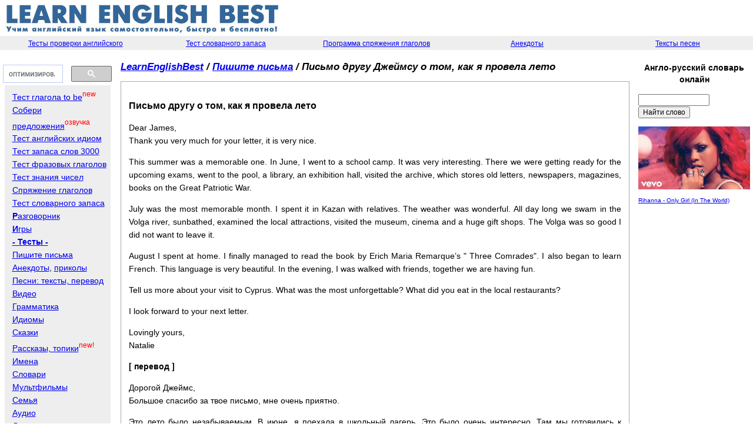

--- FILE ---
content_type: text/html; charset=windows-1251
request_url: https://www.learnenglishbest.com/pismo-drugu-tom-kak-provela-leto.html
body_size: 5943
content:
<!DOCTYPE html>

<html>
<head>
<meta http-equiv="Content-Type" content="text/html; charset=windows-1251">
<title>Письмо другу Джеймсу о том, как я провела лето - LEARN ENGLISH - Учим английский самостоятельно и бесплатно</title>
<META http-equiv="Pragma" content="no-cache">
<meta name="viewport" content="width=device-width, initial-scale=minimum-scale, user-scalable=1">
<meta name ="description" content="Письмо другу Джеймсу о том, как я провела лето">
<meta name ="keywords" content="Письмо другу Джеймсу о том, как я провела лето  английский язык бесплатно, english, словарь, топики, тесты, рассказы, грамматика, словари">
<meta property="og:type"                 content="website">
<meta property="og:url"                  content="https://www.learnenglishbest.com/pismo-drugu-tom-kak-provela-leto.html">
<meta property="og:site_name"            content="Письмо другу Джеймсу о том, как я провела лето - LEARN ENGLISH BEST">
<meta property="og:image"                content="https://www.learnenglishbest.com/img/fj/travelling-by-car.jpg">
<meta property="og:image:width"          content="640">
<meta property="og:image:height"         content="480">
<meta property="og:title"                content="Письмо другу Джеймсу о том, как я провела лето">
<meta property="og:description"          content="">
<link rel="canonical" href="https://www.learnenglishbest.com/pismo-drugu-tom-kak-provela-leto.html" />
<link rel=stylesheet href="/img/st2.css" type="text/css">
<link rel="shortcut icon" href="/img/favicon.ico" type="image/x-icon">
<script src="/img/jquery.min.js"></script>
<!-- Yandex.RTB -->
<script>window.yaContextCb=window.yaContextCb||[]</script>
<script src="https://yandex.ru/ads/system/context.js" async></script>
</head>
<body topmargin=0 leftmargin=0 rightmargin=0 bgcolor=white><table width=100% border=0 cellspacing=0 cellpadding=0 height=60><tr><td width=50% align=left><a href=https://www.learnenglishbest.com><img src=https://www.learnenglishbest.com/img/logo_.jpg height=56 width=482 border=0 alt='To main page of LearEnglishbest.com'></a></td><td width=50% align=right height=60><!-- Yandex.RTB R-A-1985733-4 -->
<div id="yandex_rtb_R-A-1985733-4"></div>
<script>window.yaContextCb.push(()=>{
  Ya.Context.AdvManager.render({
    renderTo: 'yandex_rtb_R-A-1985733-4',
    blockId: 'R-A-1985733-4'
  })
})</script></td></tr></table><table width=100% border=0 cellspacing=1 cellpadding=2 height=23 bgcolor=#AAAAAA style='border-spacing: 0;border-collapse: collapse;text-decoration: none;'><tr valign=middle><td bgcolor=#EEEEEE width=17% align=center><a href=/test-english.html class=txtsm>Тесты проверки английского</a></td><td bgcolor=#EEEEEE width=17% align=center><a href=https://www.learnenglishbest.com/words/ class=txtsm>Тест словарного запаса</a></td><td bgcolor=#EEEEEE width=17% align=center><a href=/verb-trainer/ class=txtsm>Программа спряжения глаголов</a></td><td bgcolor=#EEEEEE width=17% align=center><a href=/jokes-anekdot1.html class=txtsm>Анекдоты</a></td><td bgcolor=#EEEEEE width=17% align=center><a href=/song-english.html class=txtsm>Тексты песен</a></td></tr></table>
<center><table width=100% border=0 cellspacing=3 cellpadding=2><tr><td valign=top width=15%><br><center><script>
  (function() {
    var cx = 'partner-pub-5706345209461673:5307417037';
    var gcse = document.createElement('script');
    gcse.type = 'text/javascript';
    gcse.async = true;
    gcse.src = (document.location.protocol == 'https:' ? 'https:' : 'http:') +
        '//cse.google.com/cse.js?cx=' + cx;
    var s = document.getElementsByTagName('script')[0];
    s.parentNode.insertBefore(gcse, s);
  })();
</script>
<gcse:searchbox-only></gcse:searchbox-only><table width=180 bgcolor=#eeeeee cellspacing=3>
<tr><td>&nbsp;</td><td class=txt>
<a href=https://www.learnenglishbest.com/tobe/ nowrap>Тест глагола to be</a><font color=red><sup>new</sup></font><br>
<a href=/test/collect.php>Собери предложения</a><font color=red><sup>озвучка</sup></font><br>
<a href=/words/idioms.php nowrap>Тест&nbsp;английских&nbsp;идиом</a><br>
<a href=/words/test3000.php nowrap>Тест запаса слов 3000</a></font><br>
<a href=/phrasalverbs/ nowrap>Тест&nbsp;фразовых&nbsp;глаголов</a><br>
<a href=/numbers/ nowrap>Тест&nbsp;знания&nbsp;чисел</a><br>
<a href=/verb-trainer/>Спряжение глаголов</a><br>
<a href=/words/>Тест словарного запаса</a><br>
<a href=/phrase-english.html><b>Р</b>азговорник</a><br>
<a href=/flash-games.html><b>И</b>гры</a><br>
<a href=/test-english.html><b>- Тесты -</b></a><br>
<a href=/pisma-email.html>Пишите письма</a><br>
<a href=/jokes-anekdot1.html>Анекдоты</a>, <a href=/prikol-english.html>приколы</a><br>
<a href=/song-english.html>Песни: тексты, перевод</a><br>
<a href=/video-english.html>Видео</a><br>
<a href=/grammar-english.html>Грамматика</a><br>
<a href=/idioms-english.html>Идиомы</a><br>
<a href=/fairy-tales.html>Сказки</a><br>
<a href=/rasskazy-articles.html>Рассказы, топики</a><font color=red><sup>new!</sup></font><br>
<a href=/names-english.html>Имена</a><br>
<a href=/vocabulary.html>Словари</a><br>
<a href=/cartoon-english.html>Мультфильмы</a><br>
<a href=/family-english.html>Семья</a><br>
<a href=/audio-english.html>Аудио</a><br>
<a href=/beginner-english.html>Для начинающих</a><br>
<a href=/kids-english.html>Для самых маленьких</a><br>
<a href=/radio-english.html>Радио на английском</a><br>
<a href=/congratulations.html>Поздравления</a><br>
<a href=/extra-english.html>Сериал Extra English</a><br>
<a href=/search/>Поиск по сайту</a></td></tr></table><center><table width=140 cellspacing=5><tr align=center><td width=25%><a href=/my-favourite-literary-hero-tom-sawyer.html><img src='https://www.learnenglishbest.com/img/tom-sawyer.jpg ' alt='Топик My Favourite Literary Hero is Tom Sawyer - Мой любимый литературный герой' width=140 border=0><br><font size=1>Топик My Favourite Literary Hero is Tom Sawyer - Мой любимый литературный герой</font></a></td></tr></table></td><td width=1 valign=top height=100%></td><td class=txt valign=top><h1><a href=/>LearnEnglishBest</a> / <a href=/pisma-email.html>Пишите письма</a> / Письмо другу Джеймсу о том, как я провела лето</h1><p><table  width=100% border=0 cellspacing=1 cellpadding=13 bgcolor=#AAAAAA>
<tr><td class=txt bgcolor=#FFFFFF><h3>Письмо другу о том, как я провела лето</h3><p>Dear James,<br>Thank you very much for your letter, it is very nice.</p><p>This summer was a memorable one. In June, I went to a school camp. It was very interesting. There we were getting ready for the upcoming exams, went to the pool, a library, an exhibition hall, visited the archive, which stores old letters, newspapers, magazines, books on the Great Patriotic War.</p>
<p>July was the most memorable month. I spent it in Kazan with relatives. The weather was wonderful. All day long we swam in the Volga river, sunbathed, examined the local attractions, visited the museum, cinema and a huge gift shops. The Volga was so good I did not want to leave it.</p>
<p>August I spent at home. I finally managed to read the book by Erich Maria Remarque&rsquo;s &quot; Three Comrades&quot;. I also began to learn French. This language is very beautiful. In the evening, I was walked with friends, together we are having fun.</p>
<p>Tell us more about your visit to Cyprus. What was the most unforgettable? What did you eat in the local restaurants?</p><p>I look forward to your next letter.</p><p>Lovingly yours,<br>Natalie</p>

<p><!-- Yandex.RTB R-A-1985733-3 -->
<div id="yandex_rtb_R-A-1985733-3"></div>
<script>window.yaContextCb.push(()=>{
  Ya.Context.AdvManager.render({
    renderTo: 'yandex_rtb_R-A-1985733-3',
    blockId: 'R-A-1985733-3'
  })                               
})</script><strong>[ перевод ]</strong></p>

<p>Дорогой Джеймс,<br>
Большое спасибо за твое письмо, мне очень приятно.</p><p>Это лето было незабываемым. В июне, я поехала в школьный лагерь. Это было очень интересно. Там мы готовились к предстоящим экзаменам, ходили в бассейн, библиотеку, выставочный зал, посетили архив, в котором хранятся старые письма, газеты, журналы, книги по Великой Отечественной войне.</p>
<p>Июль был самым запоминающимся месяцем. Я провела его в Казани с родственниками. Погода была замечательная. Весь день мы плавали на Волге, загорали, осмотрели местные достопримечательности, посетили музей, кино и огромные магазины сувениров. Волга была так хороша, что я не хотела его оставлять.</p>
<p>Август я провела дома. Мне, наконец, удалось прочитать книгу Эрих Мария Ремарк &quot;Три товарища&quot;. Я также начала изучать французский язык. Этот язык очень красивый. Вечером я гуляла с друзьями, мы вместе весело проводили время.</p>
<p>Расскажи подробнее о твоем посещении Кипра. Что было самым незабываемым? Что ты кушал в местных ресторанах?</p><p>Я с нетерпением жду твоего следующего письма.</p><p>Любящая тебя,<br>Натали</p>
<p><b>См еще: <a href="https://www.learnenglishbest.com/topiki-temu-kanikuly-otdyh-holidays-vacation.html">Топики на тему Каникулы, отдых - Holidays, vacation</a></b>

<p style='text-align: center;'><img src='https://www.learnenglishbest.com/img/fj/travelling-by-car.jpg' alt='Письмо другу Джеймсу о том, как я провела лето' border=0 width=650><br><i>Как я провела лето</i></p><p style='margin-top:7px;'><i>Сохранить эту страницу в социальной сети:</i></u><div class="share42init"></div>
<script type="text/javascript" src="/img/share42.js"></script><a href=/send/pismo-drugu-tom-kak-provela-leto.html><b>Отправить друзьям</b></a> | Просмотров 56823</font></p></td></tr>
</td></tr></table><center><table width=100% border=0>
<tr><td align=left><img src=/img/free.gif height=7 width=1><br><strong><font size=2>Также рекомендуем посмотреть:</strong>
<br><dir class=txt><li><a href=/danish-popular-legends.html>Danish Popular Legends - Популярные датские легенды [ Hans Christian Andersen ]</a><br><li><a href=/skazka-childrens-prattle.html>Сказка Children's Prattle - Детская болтовня [ Hans Christian Andersen ]</a><br><li><a href=/skazka-beauty-of-form-and-beauty-of-mind.html>Сказка Beauty of Form and Beauty of Mind - Красота формы и красота разума [ Hans Christian Andersen ]</a><br><li><a href=/skazka-anne-lisbeth.html>Сказка Anne Lisbeth - Энн Лисбет [ Hans Christian Andersen ]</a><br><li><a href=/skazka-story-from-the-sand-hills.html>Сказка История из Санд-хиллз - A Story from the Sand-Hills [ Hans Christian Andersen ]</a><br></dir></td></tr></table><td width=1 valign=top></td><td width=15% valign=top><p style='margin-top:15px;'>
<p style="text-align: center;"><strong>Англо-русский словарь онлайн</strong><br>
<form action=/dict/ method=post name=dict><input type=text name=word size=15><br><input type=submit value='Найти слово' onclick='dict.action="/dict/"+dict.word.value;'></form><p center><a href='https://www.learnenglishbest.com/rihanna_only_girl.html'><font size=1><img src='https://www.learnenglishbest.com/video/rihanna.jpg' width=190 border=0><br>Rihanna - Only Girl (In The World)</font></a><p></td></tr></table><table width=100% border=0 cellspacing=1 cellpadding=2 height=23 bgcolor=#AAAAAA><tr valign=middle><td bgcolor=#EEEEEE width=20% align=center><a class=txtsm href=/beginner-english.html>Для начинающих</td><td bgcolor=#EEEEEE width=20% align=center><a href=/kids-english.html class=txtsm>Для самых маленьких</a></td><td bgcolor=#EEEEEE width=20% align=center><a href=/grammar-english.html class=txtsm>Грамматика английского</a></td><td bgcolor=#EEEEEE width=20% align=center><a href=/idioms-english.html class=txtsm>Идиомы</a></td><td bgcolor=#EEEEEE width=20% align=center><a href=https://www.learnenglishbest.com/test-english.html class=txtsm><b>Тесты английского</b></a></td></tr></table><center><table border=0 cellpadding=2><tr><td valign=top>
<!-- Rating Mail.ru counter -->
<script type="text/javascript">
var _tmr = window._tmr || (window._tmr = []);
_tmr.push({id: "2303958", type: "pageView", start: (new Date()).getTime()});
(function (d, w, id) {
  if (d.getElementById(id)) return;
  var ts = d.createElement("script"); ts.type = "text/javascript"; ts.async = true; ts.id = id;
  ts.src = "https://top-fwz1.mail.ru/js/code.js";
  var f = function () {var s = d.getElementsByTagName("script")[0]; s.parentNode.insertBefore(ts, s);};
  if (w.opera == "[object Opera]") { d.addEventListener("DOMContentLoaded", f, false); } else { f(); }
})(document, window, "topmailru-code");
</script><noscript><div>
<img src="https://top-fwz1.mail.ru/counter?id=2303958;js=na" style="border:0;position:absolute;left:-9999px;" alt="Top.Mail.Ru" />
</div></noscript>
<a href="https://top.mail.ru/jump?from=2303958">
<img src="https://top-fwz1.mail.ru/counter?id=2303958;t=479;l=1" style="border:0;" height="31" width="88" alt="Top.Mail.Ru" /></a>
<!-- //Rating Mail.ru counter -->
</td><td valign=top>
<!--LiveInternet counter--><a href="https://www.liveinternet.ru/click"
target="_blank"><img id="licnt1288" width="88" height="31" style="border:0" 
title="LiveInternet: number of pageviews for 24 hours, of visitors for 24 hours and for today is shown"
src="[data-uri]"
alt=""/></a><script>(function(d,s){d.getElementById("licnt1288").src=
"https://counter.yadro.ru/hit?t12.12;r"+escape(d.referrer)+
((typeof(s)=="undefined")?"":";s"+s.width+"*"+s.height+"*"+
(s.colorDepth?s.colorDepth:s.pixelDepth))+";u"+escape(d.URL)+
";h"+escape(d.title.substring(0,150))+";"+Math.random()})
(document,screen)</script><!--/LiveInternet-->
<script>
  (function(i,s,o,g,r,a,m){i['GoogleAnalyticsObject']=r;i[r]=i[r]||function(){
  (i[r].q=i[r].q||[]).push(arguments)},i[r].l=1*new Date();a=s.createElement(o),
  m=s.getElementsByTagName(o)[0];a.async=1;a.src=g;m.parentNode.insertBefore(a,m)
  })(window,document,'script','//www.google-analytics.com/analytics.js','ga');

  ga('create', 'UA-4382552-3', 'auto');
  ga('send', 'pageview');

</script>
<!-- Yandex.Metrika counter --> <script type="text/javascript" > (function(m,e,t,r,i,k,a){m[i]=m[i]||function(){(m[i].a=m[i].a||[]).push(arguments)}; m[i].l=1*new Date();k=e.createElement(t),a=e.getElementsByTagName(t)[0],k.async=1,k.src=r,a.parentNode.insertBefore(k,a)}) (window, document, "script", "https://mc.yandex.ru/metrika/tag.js", "ym"); ym(52245298, "init", { id:52245298, clickmap:true, trackLinks:true, accurateTrackBounce:true, trackHash:true }); </script> <noscript><div><img src="https://mc.yandex.ru/watch/52245298" style="position:absolute; left:-9999px;" alt="" /></div></noscript> <!-- /Yandex.Metrika counter -->
</td></tr></table><!-- Page ID 1333. This page generated by PHP site maker -->


</body>
</html>

--- FILE ---
content_type: text/plain
request_url: https://www.google-analytics.com/j/collect?v=1&_v=j102&a=1951239745&t=pageview&_s=1&dl=https%3A%2F%2Fwww.learnenglishbest.com%2Fpismo-drugu-tom-kak-provela-leto.html&ul=en-us%40posix&dt=%D0%9F%D0%B8%D1%81%D1%8C%D0%BC%D0%BE%20%D0%B4%D1%80%D1%83%D0%B3%D1%83%20%D0%94%D0%B6%D0%B5%D0%B9%D0%BC%D1%81%D1%83%20%D0%BE%20%D1%82%D0%BE%D0%BC%2C%20%D0%BA%D0%B0%D0%BA%20%D1%8F%20%D0%BF%D1%80%D0%BE%D0%B2%D0%B5%D0%BB%D0%B0%20%D0%BB%D0%B5%D1%82%D0%BE%20-%20LEARN%20ENGLISH%20-%20%D0%A3%D1%87%D0%B8%D0%BC%20%D0%B0%D0%BD%D0%B3%D0%BB%D0%B8%D0%B9%D1%81%D0%BA%D0%B8%D0%B9%20%D1%81%D0%B0%D0%BC%D0%BE%D1%81%D1%82%D0%BE%D1%8F%D1%82%D0%B5%D0%BB%D1%8C%D0%BD%D0%BE%20%D0%B8%20%D0%B1%D0%B5%D1%81%D0%BF%D0%BB%D0%B0%D1%82%D0%BD%D0%BE&sr=1280x720&vp=1280x720&_u=IEBAAEABAAAAACAAI~&jid=2021433248&gjid=937869175&cid=16290238.1767194427&tid=UA-4382552-3&_gid=1417604829.1767194427&_r=1&_slc=1&z=1283154960
body_size: -453
content:
2,cG-LR0Y3S875M